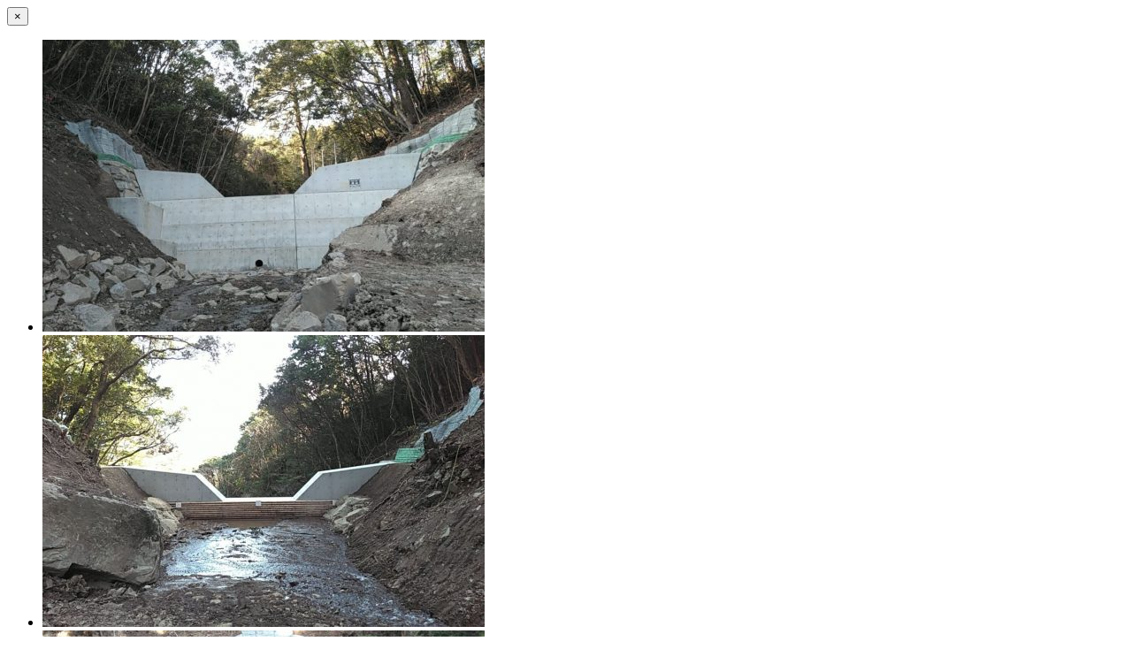

--- FILE ---
content_type: text/html; charset=UTF-8
request_url: https://www.naganokensetsu.co.jp/result/2619/
body_size: 835
content:
<div class="post-single-wrap">
  <div class="post-single clearfix">
    <button title="Close (Esc)" type="button" class="mfp-close">×</button>
    <div class="post-image-wrap">
      <div class="post-image"><img></div>
      <ul class="post-thumbnails clearfix">
         
        <li><a href="https://www.naganokensetsu.co.jp/uploads/2024/04/下流～上流-2-500x330.jpg"><img src="https://www.naganokensetsu.co.jp/uploads/2024/04/下流～上流-2-500x330.jpg"></a></li>
         
        <li><a href="https://www.naganokensetsu.co.jp/uploads/2024/04/上流～下流-1-500x330.jpg"><img src="https://www.naganokensetsu.co.jp/uploads/2024/04/上流～下流-1-500x330.jpg"></a></li>
         
        <li><a href="https://www.naganokensetsu.co.jp/uploads/2024/04/右岸～左岸-500x330.jpg"><img src="https://www.naganokensetsu.co.jp/uploads/2024/04/右岸～左岸-500x330.jpg"></a></li>
         
        <li><a href="https://www.naganokensetsu.co.jp/uploads/2024/04/左岸～右岸-500x330.jpg"><img src="https://www.naganokensetsu.co.jp/uploads/2024/04/左岸～右岸-500x330.jpg"></a></li>
              </ul>
    </div>
    <div class="post-conts">
      <span class="post-conts-category">砂防治山</span>
      <dl>
                  <dt>発注者</dt>
          <dd>林野庁</dd>
                          <dt>工事名</dt>
          <dd>秋切谷治山工事</dd>
                          <dt>場所</dt>
          <dd>宮崎県日南市北郷町大字北河内地内</dd>
                  <dt>施工年</dt>
          <dd>2023</dd>
              </dl>
    </div>
  </div>
</div>
<!--
<script src="http://code.jquery.com/jquery-1.11.3.min.js"></script> 
<script src="http://code.jquery.com/jquery-migrate-1.2.1.min.js"></script> 
-->
<script>
jQuery(function($){	
	// thumbnails
	function preloadImage(path){
		$('<img>').attr('src', path);
	}
	
	$('.post-thumbnails').on('click', 'li > a', function(event){
		event.preventDefault();
		var $this = $(this),
		imagePath = $this.attr('href');
		$('.post-single .post-image img').attr('src', imagePath);	
	}).children('li').each(function(){
		var preload = $(this).children('a').attr('href');
		preloadImage(preload);	
	});
	
	$('.post-thumbnails li:first-child a').click();
	
});
</script>
